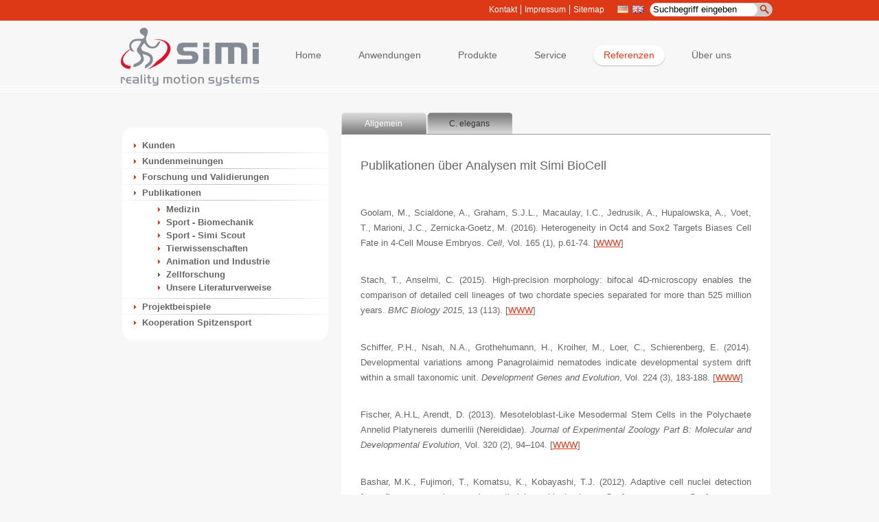

--- FILE ---
content_type: text/html;charset=utf-8
request_url: http://www.simi.com/de/referenzen/publikationen/zellforschung.html?type=rss%27a%3D0%27a%3D0%27a%3D0%27%27
body_size: 11792
content:
<!DOCTYPE html>
<html lang="de-DE" xmlns="http://www.w3.org/1999/xhtml">
<head><script src="https://cookie.newego.de/app.js?apiKey=683bb695b80eae96544073479f334f88eada3356d92def6f&amp;domain=e411ada" referrerpolicy="origin"></script>

<meta charset="utf-8">
<!-- 
	Konzept, Design und technische Umsetzung - TechDivision GmbH - www.techdivision.com

	This website is powered by TYPO3 - inspiring people to share!
	TYPO3 is a free open source Content Management Framework initially created by Kasper Skaarhoj and licensed under GNU/GPL.
	TYPO3 is copyright 1998-2015 of Kasper Skaarhoj. Extensions are copyright of their respective owners.
	Information and contribution at http://typo3.org/
-->

<base href="http://www.simi.com/">

<title>Publikationen über Analysen mit Simi BioCell</title>
<meta name="generator" content="TYPO3 4.5 CMS">

<link rel="stylesheet" type="text/css" href="typo3temp/stylesheet_0cfd44f497.css?1734606573" media="all">
<link rel="stylesheet" type="text/css" href="typo3conf/ext/simi_theme/res/global/css/central.css?1395336709" media="all">
<link rel="stylesheet" type="text/css" href="http://fonts.googleapis.com/css?family=Cantata One" media="all">



<script src="typo3conf/ext/simi_theme/res/global/js/global.js?1336228778" type="text/javascript"></script>
<script src="typo3temp/javascript_93077bb238.js?1290170920" type="text/javascript"></script>


<script data-ccm-loader-src="https://www.googletagmanager.com/gtag/js?id=G-653C00Z0V8" type="text/x-ccm-loader"></script>
	<script src="typo3conf/ext/simi_theme/res/global/js/googleanalytics.js?1687954470" type="text/x-ccm-loader"></script>
<script src="typo3conf/ext/evo_jqtabs/res/js/jquery-1.3.2.min.js"></script>
<script src="typo3conf/ext/evo_jqtabs/res/js/jquery-ui-1.7.2.custom.min.js"></script>
</head>
<body>

<!-- TYPO3SEARCH_begin -->
  	<div class="wrapper">
    <div id="topnav">
      <div class="content">
          <div class="fright">
              <div class="servicenav"><ul id="nav-left"><li class="first"><a href="de/ueber-uns/kontakt.html?type=rss%C3%AF%C2%BF%C2%BD..." title="Kontakt"  >Kontakt</a></li><li><a href="de/ueber-uns/impressum.html?type=rss%C3%AF%C2%BF%C2%BD..." title="Impressum"  >Impressum</a></li><li><a href="de/sitemap.html?type=rss%C3%AF%C2%BF%C2%BD..." title="Sitemap"  >Sitemap</a></li></ul></div>
              <div class="languagenav"><a href="de/referenzen/publikationen/zellforschung.html?type=rss%C3%AF%C2%BF%C2%BD..." ><img src="typo3conf/ext/simi_theme/res/global/images/de-a.jpg" alt="Deutsch-active" /></a><a href="en/references/publications/cell-research.html?type=rss%C3%AF%C2%BF%C2%BD..." ><img src="typo3conf/ext/simi_theme/res/global/images/en.jpg" title="This page in English" alt="English" /></a></div>
              <div class="srch">
                          <form action="sonderseiten/suchen.html" method="post">
                              <fieldset>
                                <input type="hidden" value="0" name="tx_indexedsearch[_sections]" />
                                <input type="hidden" value="0" name="tx_indexedsearch[pointer]" />
                                <input type="hidden" value="0" name="tx_indexedsearch[ext]" />
                                <input id="tx-indexedsearch-selectbox-lang" class="txtBox" type="hidden" value="###ACTLANG###" name="tx_indexedsearch[lang]" />
                                <input name="tx_indexedsearch[sword]" type="text" class="txtBox" value="Suchbegriff eingeben" onFocus="getFocus(this);" onBlur="loseFocus(this);" />
                                <input name="" value="" type="submit" class="txtBtn" />
                              </fieldset>
                           </form>
                </div>
            </div>
        </div>
    </div>
    <div class="page">


    	<header id="nav-wrapper">
        	<div class="wrapper-969">
        <div id="logo">
        <a href="de/home.html?type=rss%C3%AF%C2%BF%C2%BD..." title="Simi Logo"><img src="typo3conf/ext/simi_theme/res/global/images/simi_logo.png" width="222" height="85" alt="Simi Logo" title="www.simi.com" /></a>
        </div>
      <div id="nav">
        <!-- skiplink anchor: navigation -->
        <a id="navigation" name="navigation"></a>
        <nav class="hlist">
          <!-- main navigation: horizontal list -->
          <ul><li><a href="de/home.html?type=rss%C3%AF%C2%BF%C2%BD..." title="Home"  ><span>Home</span></a></li><li><a href="de/anwendungen.html?type=rss%C3%AF%C2%BF%C2%BD..." title="Anwendungen"  ><span>Anwendungen</span></a></li><li><a href="de/produkte.html?type=rss%C3%AF%C2%BF%C2%BD..." title="Produkte"  ><span>Produkte</span></a></li><li><a href="de/service.html?type=rss%C3%AF%C2%BF%C2%BD..." title="Service"  ><span>Service</span></a></li><li class="active"><a href="de/referenzen.html?type=rss%C3%AF%C2%BF%C2%BD..." title="Unsere Referenzen"  class="active"><span>Referenzen</span></a></li><li><a href="de/ueber-uns/mission-und-geschichte.html?type=rss%C3%AF%C2%BF%C2%BD..." title="Über uns"  ><span>Über uns</span></a></li></ul>
        </nav>
      </div>
      	</div>
      </header>





      <div id="teaser">
      <div class="content">
        
        </div>
      </div>


      <section id="main">
      	<div class="wrapper-969 padding12l">

        <div id="col1">
          <div id="col1_content" class="clearfix">

              <!-- add your content here -->

           <aside>
            <div class="box302">
            	<ul id="sub-menu"><li><a href="de/referenzen/kunden/simi-motion.html?type=rss%C3%AF%C2%BF%C2%BD..."  >Kunden</a></li><li><a href="de/referenzen/kundenmeinungen.html?type=rss%C3%AF%C2%BF%C2%BD..."  >Kundenmeinungen</a></li><li><a href="de/referenzen/forschung-und-validierungen.html?type=rss%C3%AF%C2%BF%C2%BD..."  >Forschung und Validierungen</a></li><li class="current"><a href="de/referenzen/publikationen.html?type=rss%C3%AF%C2%BF%C2%BD..."  >Publikationen</a><ul><li><a href="de/referenzen/publikationen/medizin.html?type=rss%C3%AF%C2%BF%C2%BD..."  >Medizin</a></li><li><a href="de/referenzen/publikationen/sport-biomechanik.html?type=rss%C3%AF%C2%BF%C2%BD..."  >Sport - Biomechanik</a></li><li><a href="de/referenzen/publikationen/sport-simi-scout.html?type=rss%C3%AF%C2%BF%C2%BD..."  >Sport - Simi Scout</a></li><li><a href="de/referenzen/publikationen/tierwissenschaften.html?type=rss%C3%AF%C2%BF%C2%BD..."  >Tierwissenschaften</a></li><li><a href="de/referenzen/publikationen/animation-und-industrie.html?type=rss%C3%AF%C2%BF%C2%BD..."  >Animation und Industrie</a></li><li class="active"><a href="de/referenzen/publikationen/zellforschung.html?type=rss%C3%AF%C2%BF%C2%BD..."  >Zellforschung</a></li><li><a href="de/referenzen/publikationen/unsere-literaturverweise.html?type=rss%C3%AF%C2%BF%C2%BD..."  >Unsere Literaturverweise</a></li></ul></li><li><a href="de/referenzen/projektbeispiele.html?type=rss%C3%AF%C2%BF%C2%BD..."  >Projektbeispiele</a></li><li class="last"><a href="de/referenzen/kooperation-spitzensport.html?type=rss%C3%AF%C2%BF%C2%BD..."  >Kooperation Spitzensport</a></li></ul>

            <!-- Do not delete-->
            <div class="adjust">&nbsp;</div>
            <!-- Do not delete-->
            </div>

            <div class="center">
            	
            </div>

           </aside>

          </div>
        </div>


        <div id="col3">
          <div id="col3_content" class="clearfix">
			<section>
              <!-- add your content here -->
              
	<!--  CONTENT ELEMENT, uid:1494/list [begin] -->
		
		<!--  Plugin inserted: [begin] -->
			

		<script type="text/javascript">
		$(document).ready(function() {
			$("a.jqtabshref-0").each(function () {
				href = $(this).attr("href");
				arr = href.split("#")
				if (arr[1])
					$(this).attr("href", "#"+arr[1]);
			});
			$("#jqtabs-0").tabs({ selected: 0 });
		});
		</script>
		


<div id="jqtabs-0">
	<ul>
	
		<li>
			<a id ="jqtabuid-1496-0" class="jqtabshref-0" href="de/referenzen/publikationen/zellforschung.html?type=rss%C3%AF%C2%BF%C2%BD...&amp;cHash=f7b16fc52ca0b7c8b07a324514156bff#jqtabs-1496-0">Allgemein</a>
		</li>
	
		<li>
			<a id ="jqtabuid-1495-0" class="jqtabshref-0" href="de/referenzen/publikationen/zellforschung.html?type=rss%C3%AF%C2%BF%C2%BD...&amp;cHash=f7b16fc52ca0b7c8b07a324514156bff#jqtabs-1495-0">C. elegans</a>
		</li>
	
	</ul>
	
<div id="jqtabs-1496-0">
	<div>
	<!--  CONTENT ELEMENT, uid:1496/shortcut [begin] -->
		<div id="c1496" class="csc-default" >
		<!--  Inclusion of other records (by reference): [begin] -->
			
	<!--  CONTENT ELEMENT, uid:1565/text [begin] -->
		<div id="c1565" class="csc-default" >
		<!--  Text: [begin] -->
			<h3>Publikationen über Analysen mit Simi BioCell</h3>
<p class="bodytext">&nbsp;</p>
<p class="bodytext">Goolam, M., Scialdone, A., Graham, S.J.L., Macaulay, I.C., Jedrusik, A., Hupalowska, A., Voet, T., Marioni, J.C., Zernicka-Goetz, M. (2016). Heterogeneity in Oct4 and Sox2 Targets Biases Cell Fate in 4-Cell Mouse Embryos. <i>Cell</i>, Vol. 165 (1), p.61-74. [<a href="http://www.sciencedirect.com/science/article/pii/S0092867416300617" target="_blank" class="external-link-new-window" >WWW</a>] </p>
<p class="bodytext">&nbsp;</p>
<p class="bodytext">Stach, T., Anselmi, C. (2015). High-precision morphology: bifocal 4D-microscopy enables the comparison of detailed cell lineages of two chordate species separated for more than 525 million years. <i>BMC Biology 2015</i>, 13 (113). [<a href="http://bmcbiol.biomedcentral.com/articles/10.1186/s12915-015-0218-1" target="_blank" class="external-link-new-window" >WWW</a>] </p>
<p class="bodytext">&nbsp;</p>
<p class="bodytext">Schiffer, P.H., Nsah, N.A., Grothehumann, H., Kroiher, M., Loer, C., Schierenberg, E. (2014). Developmental variations among Panagrolaimid nematodes indicate developmental system drift within a small taxonomic unit. <i>Development Genes and Evolution</i>, Vol. 224 (3), 183-188. [<a href="http://link.springer.com/article/10.1007/s00427-014-0471-2" target="_blank" class="external-link-new-window" >WWW</a>] </p>
<p class="bodytext">&nbsp;</p>
<p class="bodytext">Fischer, A.H.L, Arendt, D. (2013). Mesoteloblast-Like Mesodermal Stem Cells in the Polychaete Annelid Platynereis dumerilii (Nereididae). <i>Journal of Experimental Zoology Part B: Molecular and Developmental Evolution</i>, Vol. 320 (2), 94–104. [<a href="http://onlinelibrary.wiley.com/doi/10.1002/jez.b.22486/abstract;jsessionid=B49EF696B728375DE7DB6C8A15A192DA.f02t02?userIsAuthenticated=false&amp;deniedAccessCustomisedMessage=" target="_blank" class="external-link-new-window" >WWW</a>] </p>
<p class="bodytext">&nbsp;</p>
<p class="bodytext">Bashar, M.K., Fujimori, T., Komatsu, K., Kobayashi, T.J. (2012). Adaptive cell nuclei detection from fluorescence images by optimizing object sizes. <i>Conference paper: Conference on Biomedical Engineering and Sciences (IECBES 2012)</i>. [<a href="http://ieeexplore.ieee.org/xpl/login.jsp?tp=&amp;arnumber=6498044&amp;url=http%3A%2F%2Fieeexplore.ieee.org%2Fxpls%2Fabs_all.jsp%3Farnumber%3D6498044" target="_blank" class="external-link-new-window" >WWW</a>] </p>
<p class="bodytext">&nbsp;</p>
<p class="bodytext">Bashar, M.K., Fujimori, T., Komatsu, K., Kobayashi, T.J. (2012). Automatic Extraction of Nuclei Centroids of Mouse Embryonic Cells from Fluorescence Microscopy Images. <i>PLoS ONE</i>, 7(5). [<a href="http://journals.plos.org/plosone/article?id=10.1371/journal.pone.0035550" target="_blank" class="external-link-new-window" >WWW</a>]</p>
<p class="bodytext">&nbsp;</p>
<p class="bodytext">Bashar, M.K., Fujimori, T., Komatsu, K., Kobayashi, T.J. (2012). Improving the detection of cell centroids from fluorescence images by adaptive filtering. <i>Conference paper: 7th International Conference on Electrical &amp; Computer Engineering (ICECE 2012).</i> [<a href="http://ieeexplore.ieee.org/xpl/login.jsp?tp=&amp;arnumber=6471534&amp;url=http%3A%2F%2Fieeexplore.ieee.org%2Fxpls%2Fabs_all.jsp%3Farnumber%3D6471534" target="_blank" class="external-link-new-window" >WWW</a>]</p>
<p class="bodytext">&nbsp;</p>
<p class="bodytext">Bischoff, M. (2012). Lamellipodia-based migrations of larval epithelial cells are required for normal closure of the adult epidermis of Drosophila. <i>Developmental Biology</i>, Vol. 363 (1), 179-190. [<a href="http://www.sciencedirect.com/science/article/pii/S0012160611014539" target="_blank" class="external-link-new-window" >WWW</a>]</p>
<p class="bodytext">&nbsp;</p>
<p class="bodytext">Claudiu A. Giurumescu, Sukryool Kang, Thomas A. Planchon, Eric Betzig, Joshua Bloomekatz, Deborah Yelon, Pamela Cosman, Andrew D. Chisholm (2012). Quantitative semi-automated analysis of morphogenesis with single-cell resolution in complex embryos. <i>Development 2012</i> (139), 4271-4279. [<a href="http://dev.biologists.org/content/139/22/4271.short" target="_blank" class="external-link-new-window" >WWW</a>]</p>
<p class="bodytext">&nbsp;</p>
<p class="bodytext">Pennerstorfer, M., Scholtz, G. (2012). Early cleavage in Phoronis muelleri (Phoronida) displays spiral features. <i>Evolution &amp; Development</i>, Vol. 14 (6), 484–500. [<a href="http://onlinelibrary.wiley.com/doi/10.1111/ede.12002/abstract?systemMessage=Wiley+Online+Library+and+related+systems+will+have+3+hours+of+downtime+on+Saturday+12th+September+2015+from+10%3A00-13%3A00+BST+%2F+05%3A00-08%3A00+EDT+%2F+17%3A00-20%3A00+SGT+for+essential+maintenance.++Apologies+for+the+inconvenience.&amp;userIsAuthenticated=false&amp;deniedAccessCustomisedMessage=" target="_blank" class="external-link-new-window" >WWW</a>]</p>
<p class="bodytext">&nbsp;</p>
<p class="bodytext">Alwes, F., Hinchen, B., Extavour, C.G. (2011). Patterns of cell lineage, movement, and migration from germ layer specification to gastrulation in the amphipod crustacean Parhyale hawaiensis. <i>Developmental Biology</i>, Vol. 359 (1), 110-123. [<a href="http://www.sciencedirect.com/science/article/pii/S001216061101147X" target="_blank" class="external-link-new-window" >WWW</a>]</p>
<p class="bodytext">&nbsp;</p>
<p class="bodytext">Viveiros, R., Hutter, H., Moerman, D.G. (2011). Membrane extensions are associated with proper anterior migration of muscle cells during Caenorhabditis elegans embryogenesis. <i>Developmental Biology</i>, Vol. 358 (1), 189-200. [<a href="http://www.sciencedirect.com/science/article/pii/S0012160611011444" target="_blank" class="external-link-new-window" >WWW</a>]</p>
<p class="bodytext">&nbsp;</p>
<p class="bodytext">Schnabel, R. (2010). Quantitative 4D-Mikroskopie: Bioinformatische zelluläre Verhaltensbiologie. <i>BIOspektrum</i>, 6-2010, 644-647. [<a href="http://www.biospektrum.de/blatt/d_bs_pdf&amp;_id=1047108" target="_blank" class="external-link-new-window" >WWW</a>]</p>
<p class="bodytext">&nbsp;</p>
<p class="bodytext">Cabello, J., Neukomm, L.J., Günesdogan, U., Burkart, K., Charette, S.J., Lochnit, G., Hengartner, M.O. &amp; Schnabel, R. (2010). The Wnt Pathway Controls Cell Death Engulfment, Spindle Orientation, and Migration through CED-10/Rac. <i>PLoS Biology, </i>8 (2) e1000297.</p>
<p class="bodytext">&nbsp;</p>
<p class="bodytext">Jedrusik, A., Bruce, A.W., Tan, M.H., Leong, D.E., Skamagki, M., Yao, M. &amp; Zernicka-Goetz, M. (2010). Maternally and zygotically provided Cdx2 have novel and critical roles for early development of the mouse embryo. <i>Developmental Biology, </i>344 (1) 66-78.</p>
<p class="bodytext">&nbsp;</p>
<p class="bodytext">Morris, S.A., Teo, R.T.Y., Li, H., Robson, P., Glover, D.M. &amp; Zernicka-Goetz, M. (2010). Origin and formation of the first two distinct cell types of the inner cell mass in the mouse embryo, <i>PNAS, </i>107 (14) 6364-6369. </p>
<p class="bodytext">&nbsp;</p>
<p class="bodytext">Biscoff, M. &amp; Cseresnyes, Z. (2009). Cell rearrangements, cell divisions and cell death in a migrating epithelial sheet in the abdomen of Drosophila. <i>Development</i>, 136, 2403-2411.</p>
<p class="bodytext">&nbsp;</p>
<p class="bodytext">Schulze, J. &amp; Schierenberg, E. (2009). Embryogenesis of Romanomermis culicivorax: an alternative way to construct a nematode. <i>Dev Biology, </i>334, 10-21.</p>
<p class="bodytext">&nbsp;</p>
<p class="bodytext">Willems, M., Egger, B., Wolff, C., Mouton, S., Houthoofd, W., Fonderie, P., Couvreur, M., Artois, T. &amp; Borgonie, G. (2009). Embryonic origins of hull cells in the flatworm Macrostomum lignano through cell lineage analysis: developmental and phylogenetic implications. <i>Dev Genes Evol, </i>219, 409-417.</p>
<p class="bodytext">&nbsp;</p>
<p class="bodytext">Biscoff, M., Parfitt, D-E. &amp; Zemicka-Goetz, M. (2008). Formation of the embryonic-abembryonic axis of the mouse blastocyst: relationships between orientation of early cleavage divisions and pattern of symmetric/asymmetric divisions. <i>Development, </i>135, 953-962.</p>
<p class="bodytext">&nbsp;</p>
<p class="bodytext">Houthoofd, W., Willems, M., Jacobsen, K., Coomans, A. &amp; Borgonie, G. (2008). The embryonic cell lineage of the nematode Rhabditophanes sp. <i>Int J Dev Biol, </i>52, 963-967.</p>
<p class="bodytext">&nbsp;</p>
<p class="bodytext">Jedrusik, A., Parfitt, D.-E., Guo, G., Skamagki, M., Grabarek, J.B., Johnson, M.H., Robson, P. &amp; Zernicka-Goetz, M. (2008). Role of Cdx2 and cell polarity in cell allocation and specification of trophectoderm and inner cell mass in the mouse embryo. <i>Genes &amp; Development. </i>22, 2692–2706. </p>
<p class="bodytext">&nbsp;</p>
<p class="bodytext">Ninkovic, J., Stigloher, C., Lillesaar, C. &amp; Bally-Cuif, L. (2008). Gsk3β/PKA and Gli1 regulate the maintenance of neural progenitors at the midbrain-hindbrain boundary in concert with E(Spl) factor activity. <i>Development, </i>135, 3137-3148. </p>
<p class="bodytext">&nbsp;</p>
<p class="bodytext">Ravin, R., Hoeppner, D., Munno, D., Carmel, L., Sullivan, J., Levitt, D., Miller, J., Athaide, C., Panchision, D. &amp; McKay, R. (2008). Potency and Fate Specification in CNS Stem Cell Populations In Vitro. <i>Cell Stem Cell, </i>3 (6) 670-680.</p>
<p class="bodytext">&nbsp;</p>
<p class="bodytext">Schulze, J. &amp; Schierenberg, E. (2008). Cellular pattern formation, establishment of polarity and segregation of colored cytoplasm in embryos of the nematode Romanomermis culicivorax. <i>Developmental Biology, </i>315, 426-436.</p>
<p class="bodytext">&nbsp;</p>
<p class="bodytext">Stach, T., Winter, J., Bouquet, J.-M., Chourrout, D. &amp; Schnabel, R. (2008). Embryology of a planktonic tunicate reveals traces of sessility. <i>PNAS, </i>105 (20) 7229-7234.</p>
<p class="bodytext">&nbsp;</p>
<p class="bodytext">Von Hilchen, C.M., Beckervordersandforth, R.M., Rickert, C., Technau, G.M. &amp; Altenhein, B. (2008). Identity, origin, and migration of peripheral glial cells in the Drosophila embryo. <i>Mechanisms of Development, </i>125, 337-352. </p>
<p class="bodytext">&nbsp;</p>
<p class="bodytext">Hejnol, A., Schnabel, R. &amp; Scholtz, G. (2006). A 4D-microscopic analysis of the germ band in the isopod crustacean Porcellio scaber (Malacostraca, Peracarida)—developmental and phylogenetic implications. <i>Dev Genes Evol, </i>216, 755-767.</p>
<p class="bodytext">&nbsp;</p>
<p class="bodytext">Houthoofd, W., Willems, M., Vangestel, S., Mertens, C., Bert, W. &amp; Borgonie, G. (2006). Different roads to form the same gut in nematodes. <i>Evol. Dev. </i>8 (4) 362-369.</p>
<p class="bodytext">&nbsp;</p>
<p class="bodytext">Wolff, C. &amp; Scholtz, G. (2006). Cell lineage analysis of the mandibular segment of the amphipod Orchestia cavimana reveals that the crustacean paragnaths are sternal outgrowths and not limbs. <i>Frontiers in Zoology, </i>3 (19) DOI; 10.1038/cdd.2010.3</p>
<p class="bodytext">&nbsp;</p>
<p class="bodytext">Hejnol, A. &amp; Schnabel, R. (2005). The eutardigrade Thulinia stephaniae has an indeterminate development and the potential to regulate early blastomere ablations. <i>Development, </i>132, 1349-1361. </p>
<p class="bodytext">&nbsp;</p>
<p class="bodytext">Braun, V., Azevedo, R.B.R., Gumbel, M., Agapow, P.-M., Leroi, A.M. &amp; Meinzer, H.-P. (2003). ALES: cell lineage analysis and mapping of developmental events. <i>Bioinformatics, </i>19 (7) 851-858.</p>
<p class="bodytext">&nbsp;</p>
<p class="bodytext">Houthoofd, W., Jacobsen, K., Mertens, C., Vangestel, S., Coomans, A. &amp; Borgonie, G. (2003). Embryonic cell lineage of the marine nematode Pellioditis marina. <i>Developmental Biology, </i>258, 57-69.</p>
<p class="bodytext">&nbsp;</p>
<p class="bodytext">Urbach, R., Schnabel, R. &amp; Technau, G.M. (2003). The pattern of neuroblast formation, mitotic domains and proneural gene expression during early brain development in Drosophila. <i>Development. </i>130, 3589-3606.</p>
<p class="bodytext">&nbsp;</p>
<p class="bodytext">Schnabel, R. (1999). Biology in pictures: a question of fate. <i>Curr. Biol, </i>12, R543.</p>
<p class="bodytext">&nbsp;</p>
<p class="bodytext">Dolinski, C., Borgonie, G., Schnabel, R. &amp; Baldwin, J.G. (1998). Buccal capsule development as a consideration for phylogenetic analysis of Rhabditida (Nemata)*. <i>Dev Genes Evol. </i>208, 495-503.</p>
<p class="bodytext">&nbsp;</p>
<p class="bodytext">Schnabel, R. &amp; Schnabel. H. (1997). Hox genes misled by local environments. <i>Nature, </i>385, 588-589.</p>
<p class="bodytext">&nbsp;</p>
<p class="bodytext">Braun, V., Gumbel, M., Leroi, A.M. &amp; Meinzer, H.-P. (2002). Proceedings of the 1st Computational Embryology Workshop. <i>German Cancer Research Center, Heidelberg. </i></p>
<p class="bodytext">&nbsp;</p>
<p class="bodytext">Borgonie, G., Jacobsen, K. &amp; Coomans, A. (2000). Embryonic lineage evolution in nematodes. <i>Nematology, </i>2, 1, 65-69.</p>
		<!--  Text: [end] -->
			</div>
	<!--  CONTENT ELEMENT, uid:1565/text [end] -->
		
		<!--  Inclusion of other records (by reference): [end] -->
			</div>
	<!--  CONTENT ELEMENT, uid:1496/shortcut [end] -->
		</div>
</div>

<div id="jqtabs-1495-0">
	<div>
	<!--  CONTENT ELEMENT, uid:1495/shortcut [begin] -->
		<div id="c1495" class="csc-default" >
		<!--  Inclusion of other records (by reference): [begin] -->
			
	<!--  CONTENT ELEMENT, uid:1562/text [begin] -->
		<div id="c1562" class="csc-default" >
		<!--  Text: [begin] -->
			<h3>Publikationen über Analysen des <span class="st">Caenorhabditis elegans</span> mit Simi BioCell</h3>
<p class="bodytext">&nbsp;</p>
<p class="bodytext">Ertl, I., Porta-de-la-Riva, M., Gómez-Orte, E., Rubio,K. Aristizábal-Corrales, D., Cornes, E., Fontrodona, L., Osteikietxea, X., Ayuso, C., Askjaer, P., Cabello, J., Cerón, J. (2016). Functional Interplay of Two Paralogs Encoding SWI/SNF Chromatin-Remodeling Accessory Subunits During Caenorhabditis elegans Development. <i>GENETICS</i>, Vol. 203 (1). [<a href="http://www.genetics.org/content/early/2016/01/04/genetics.115.183533" target="_blank" class="external-link-new-window" >WWW</a>]</p>
<p class="bodytext">&nbsp;</p>
<p class="bodytext">Pinto, S.M., Almendinger, J., Cabello, J., Hengartner, M.O. (2016). Loss of Acetylcholine Signaling Reduces Cell Clearance Deficiencies in Caenorhabditis elegans. <i>PLoS One</i>, 2016, 11(2). [<a href="http://journals.plos.org/plosone/article?id=10.1371%2Fjournal.pone.0149274" target="_blank" class="external-link-new-window" >WWW</a>]</p>
<p class="bodytext">&nbsp;</p>
<p class="bodytext">Müller, A., Winkler , J., Fiedler, F., Sastradihardja, T., Binder, C., Schnabel, R., Kungel, J., Rothemund, S., Hennig, C., Schöneberg, T., Prömel, S. (2015). Oriented Cell Division in the C. elegans Embryo Is Coordinated by G-Protein Signaling Dependent on the Adhesion GPCR LAT-1. <i>PLoS Genet</i> 11(10). [<a href="http://journals.plos.org/plosgenetics/article?id=10.1371/journal.pgen.1005624" target="_blank" class="external-link-new-window" >WWW</a>]</p>
<p class="bodytext">&nbsp;</p>
<p class="bodytext">Vidal, B.,&nbsp; Santella, A., Serrano-Saiz, E., Zhirong Bao, Chiou-Fen Chuang, Hobert, O. (2015). C. elegans SoxB genes are dispensable for embryonic neurogenesis but required for terminal differentiation of specific neuron types. <i>Development 2015</i> (142), 2464-2477. [<a href="http://dev.biologists.org/content/142/14/2464.short" target="_blank" class="external-link-new-window" >WWW</a>]</p>
<p class="bodytext">&nbsp;</p>
<p class="bodytext">Giurumescu, C.A., Chisholm, A.D. (2011). Cell Identification and Cell Lineage Analysis. <i>Methods in Cell Biology</i>, Vol. 106 (2011), 323-341. [<a href="http://www.ncbi.nlm.nih.gov/pmc/articles/PMC4410678/" target="_blank" class="external-link-new-window" >WWW</a>]</p>
<p class="bodytext">&nbsp;</p>
<p class="bodytext">González-Cabo, P., Bolinches-Amorós, A., Cabello, J., Ros, S., Moreno, S., Baylis, H.A., Palau, F., Vázquez-Manrique, R.P. (2011). Disruption of the ATP-binding Cassette B7 (ABTM-1/ABCB7) Induces Oxidative Stress and Premature Cell Death in Caenorhabditis elegans. <i>The Journal of Biological Chemistry</i> (286), 21304-21314. [<a href="http://www.jbc.org/content/286/24/21304.short" target="_blank" class="external-link-new-window" >WWW</a>]</p>
<p class="bodytext">&nbsp;</p>
<p class="bodytext">Nehme, R., Grote, P., Tomasi, T, Löser, S., Holzkamp, H., Schnabel, R. &amp; Conradt, B. (2010). <span lang="EN-GB">Transcriptional upregulation of both egl-1 BH3-only and ced-3 caspase is required for the death of the male-specific CEM neurons. Cell death regulation in C. elegans. <i>Cell Death and Differentiation, </i>17 (8) 1266-1276.</span></p>
<p class="bodytext"><span lang="EN-GB">&nbsp;</span></p>
<p class="bodytext"><span lang="EN-GB">Bertrand, V. &amp; Hobert, O. (2009). Linking asymmetric cell division to the terminal differentiation program of postmitotic neurons in C. elegans. </span><i>Dev Cell, </i>16 (4) 563-575.</p>
<p class="bodytext">&nbsp;</p>
<p class="bodytext">Lahl, V., Schulze, J. &amp; Schierenberg, E. (2009). <span lang="EN-GB">Differences in embryonic pattern formation between Caenorhabditis elegans and its close parthenogenetic relative Diploscapter coronatus. </span><i>Int J Dev Biol, </i>53, 507-515.</p>
<p class="bodytext">&nbsp;</p>
<p class="bodytext">Langenhan, T., Prömel, S., Mestek, L., Esmaeili, B., Waller-Evans, H., Hennig, C., Kohara, Y., Avery, L., Vakonakis, I., Schnabel, R. &amp; Russ, A.P. (2009). <span lang="EN-GB">Latrophilin signaling links anterior-posterior tissue polarity and oriented cell divisions in the C. elegans embryo. Dev Cell,&nbsp; </span>17 (4) 494-504.</p>
<p class="bodytext"><span lang="EN-GB">&nbsp;</span></p>
<p class="bodytext"><span lang="EN-GB">Meyvis, Y., Houthoofd, W., Visser, A., Borgonie, G., Gevaert, K., Vercruysse, J., Claerebout, E. &amp; Geldhof, P. (2009). Analysis of the translationally controlled tumour protein in the nematodes <i>Ostertagia ostertagi</i> and <i>Caenorhabditis elegans</i> suggests a pivotal role in egg production. </span><i>Int J Parasitol, </i>39 (11) 1205-1213. </p>
<p class="bodytext">&nbsp;</p>
<p class="bodytext">Moser, S.C., von Elsner, S., Büssing, I., Alpi, A., Schnabel, R. &amp; Gartner, A. (2009). <span lang="EN-GB">Functional Dissection of Caenorhabditis elegans CLK-2/ TEL2 Cell Cycle Defects during Embryogenesis and Germline Development. <i>PloS Genetics, </i>5, (4)</span><span lang="EN">:</span><span lang="EN"> e1000451.</span></p>
<p class="bodytext"><span lang="EN">&nbsp;</span></p>
<p class="bodytext"><span lang="EN-GB">Sarin, S., Antionio, C., Tursun, B. &amp; Hobert, O. (2009). The C. elegans Tailless/TLX transcription factor nhr-67 controls neuronal identity and left/right asymmetric fate diversification. </span><i>Development, </i>136, 2933-2944.</p>
<p class="bodytext">&nbsp;</p>
<p class="bodytext">Asencio, C., Navas, P., Cabello, J., Schnabel, R., Cypser, J.R., Johnson, T.E. &amp; Rodríguez-Aguilera, J.C. (2008). <span lang="EN-GB">Coenzyme Q supports distinct developmental processes in <i>Caenorhabditis elegans</i> . <i>Mechanisms of Ageing and Development, </i>130, 145-153.</span></p>
<p class="bodytext"><span lang="EN-GB">&nbsp;</span></p>
<p class="bodytext"><span lang="EN-GB">Ray, P., Schnabel, R. &amp; Okkema, P.G. (2008). Behavioral and synaptic defects in C. elegans lacking the NK-2 homeobox gene ceh-28. </span><i>Developmental Neurobiology, </i>68, 421-433. </p>
<p class="bodytext">&nbsp;</p>
<p class="bodytext">Smit, R.B., Schnabel, R. &amp; Gaudet, J. (2008). <span lang="EN-GB">The HLH-6 Transcription Factor Regulates C. elegans Pharyngeal Gland Development and Function. <i>PloS Genetics, </i>4 (10). </span></p>
<p class="bodytext"><span lang="EN-GB">&nbsp;</span></p>
<p class="bodytext"><span lang="EN-GB">Hamahashi, S.,<sup> </sup>Kitano, H. &amp; Onami, S.<sup> </sup>(2007). A system for measuring cell division patterns of early <i>Caenorhabditis elegans</i> embryos by using image processing and object tracking. </span><i>Syst Comp Jpn, </i>38, (11) 12-24. </p>
<p class="bodytext">&nbsp;</p>
<p class="bodytext"><span lang="EN-GB">Hunt-Newbury, R. et al. (2007). High-Throughput In Vivo Analysis of Gene Expression in Caenorhabditis elegans. <i>PLoS Biology, </i>5 (9) e237.</span></p>
<p class="bodytext"><span lang="EN-GB">&nbsp;</span></p>
<p class="bodytext"><span lang="EN-GB">Tiraihi, A. &amp; Tiraihi, T. (2007). Early onset of regionalization in EMS lineage of <i>C. elegans</i> embryo: A quantitative study. </span><i>Biosystems, </i>90 (3) 676-686.</p>
<p class="bodytext">&nbsp;</p>
<p class="bodytext">Asencio, C., Rodríguez-Aguilera, J.C., Vázquez, R., Baylis, H., Cabello, J., Schnabel, R., Gavilán<sup>a. </sup><sup><span lang="EN-GB">Á. &amp;</span></sup><span lang="EN-GB"> Navas, P. (2006). Differential expression pattern of <i>coq-8</i> gene during development in <i>Caenorhabditis elegans</i>. <i>Gene Expr. Patterns, </i>6, 433-439.</span></p>
<p class="bodytext"><span lang="EN-GB">&nbsp;</span></p>
<p class="bodytext"><span lang="EN-GB">Biscoff, M., &amp; Schnabel, R. (2006). A Posterior Centre Establishes and Maintains Polarity of the Caenorhabditis elegans Embryo by a Wnt-Dependent Relay Mechanism. <i>PLoS Biology, </i>4 (12) e396.</span></p>
<p class="bodytext"><span lang="EN-GB">&nbsp;</span></p>
<p class="bodytext"><span lang="EN-GB">Biscoff, M., &amp; Schnabel, R. (2006). Global cell sorting is mediated by local cell–cell interactions in the C. elegans embryo. <i>Developmental Biology, </i>294, 432-444.</span></p>
<p class="bodytext"><span lang="EN-GB">&nbsp;</span></p>
<p class="bodytext"><span lang="EN-GB">Boyle, T.J., Bao, Z., Murray, J.I., Araya, C.L. &amp; Waterson, R.H. (2006). AceTree: a tool for visual analysis of Caenorhabditis elegans embryogenesis. <i>BMC Bioinformatics, </i>7, 275.</span></p>
<p class="bodytext"><span lang="EN-GB">&nbsp;</span></p>
<p class="bodytext"><span lang="EN-GB">Murray</span><span lang="EN-GB">, J.I., Bao, Z., Boyle, T.J. &amp; Waterson, R.H. (2006). The lineaging of fluorescently-labeled <i>Caenorhabditis elegans</i> embryos with StarryNite and AceTree. <i>Nature Protocols, </i>1, 1468-1476.</span></p>
<p class="bodytext"><span lang="EN-GB">&nbsp;</span></p>
<p class="bodytext"><span lang="EN-GB">Schnabel, R., Bischoff, M., Hintze, A., Schulz, A.K., Hejnol, A., Meinhardt, H. &amp; Hutter, H. (2006), Fate dependent global cell sorting in the C. elegans embryo defines a new mechanism for pattern formation. </span><i>Developmental Biology, </i>294, 418-431.</p>
<p class="bodytext">&nbsp;</p>
<p class="bodytext"><span lang="EN-GB">Bao, Z., Murray, J.I., Boyle, T., Ooi, S.L., Sandel, M.J. &amp; Waterston, R.H. (2005). Automated cell lineage tracing in Caenorhabditis elegans. <i>PNAS, </i>103 (8) 2707-2712.</span></p>
<p class="bodytext"><span lang="EN-GB">&nbsp;</span></p>
<p class="bodytext"><span lang="EN-GB">Gavilán, A., Asencio, C., Cabello, J., Rodríguez-Aguilera, J.C., Schnabel, R. &amp; Navas, P. (2005). C. elegans knockouts in ubiquinone biosynthesis genes result in different phenotypes during larval development. <i>Biofactors, </i>25, 21-29.</span></p>
<p class="bodytext"><span lang="EN-GB">&nbsp;</span></p>
<p class="bodytext"><span lang="EN-GB">Hamahashi, S., Onami, S. &amp; Kitano, H. (2005). Detection of nuclei in 4D Nomarski DIC microscope images of early Caenorhabditis elegans embryos using local image entropy and object tracking. </span><i>BMC Bioinformatics. </i>24 (6) 125.</p>
<p class="bodytext">&nbsp;</p>
<p class="bodytext">Kinchen, J.M, Cabello, J., Klingele, D., Wong, K., Feichtinger, R., Schnabel, H., Schnabel, R. &amp; Hengartner, M.O. (2005). <span lang="EN-GB">Two pathways converge at CED-10 to mediate actin rearrangement and corpse removal in C. elegans. </span><i>Nature, </i>434, 93-99.</p>
<p class="bodytext">&nbsp;</p>
<p class="bodytext">Karabinos, A., Büssing, I., Schulz, E., Wan, J., Weber, K. &amp; Schnabel, R. (2003). <span lang="EN-GB">Functional analysis of the single calmodulin gene in the nematode C. elegans by RNA interference and 4-D microscopy. <i>European J. Cell Biology, </i>82, 557-583.</span></p>
<p class="bodytext"><span lang="EN-GB">&nbsp;</span></p>
<p class="bodytext"><span lang="EN-GB">Clucas, C., Cabello, J., Büssing, I., Schnabel, R. &amp; Johnstone, I.L. (2002). Oncogenic potential of a C.elegans cdc25 gene is demonstrated by a gain-offunction allele. <i>EMBO J., </i>21, 665-674.</span></p>
<p class="bodytext"><span lang="EN-GB">&nbsp;</span></p>
<p class="bodytext"><span lang="EN-GB">Ginzburg, V.E., Roy, P.J. &amp; Culotti, J.G. (2002). Semaphorin 1a and semaphorin 1b are required for correct epidermal cell positioning and adhesion during morphogenesis in C. elegans. <i>Development, </i>129, 2065-2078.</span></p>
<p class="bodytext"><span lang="EN-GB">&nbsp;</span></p>
<p class="bodytext"><span lang="EN-GB">Hope, I.A., Mounsey, A., Bauer, P. &amp; Aslam, S. (2002). The forkhead gene family of <i>Caenorhabditis elegans</i>. <i>Gene, </i>30 (304) 43-55.</span></p>
<p class="bodytext"><span lang="EN-GB">&nbsp;</span></p>
<p class="bodytext"><span lang="EN-GB">Hoeppner, D.J., Hengartner, M.O. &amp; Schnabel, R. (2001). Engulfment genes cooperate with ced-3 to promote cell death in Caenorhabditis elegans. <i>Nature, </i>412, 202-206.</span></p>
<p class="bodytext"><span lang="EN-GB">&nbsp;</span></p>
<p class="bodytext"><span lang="EN-GB">Dantonel, J.-C., Quintin, S., Lakatos, L., Labouesse, M. &amp; Tora, L. (2000). TBP-like Factor Is Required for Embryonic RNA Polymerase II Transcription in C. elegans. </span><i>Molecular Cell,&nbsp; </i>6, 715-722.</p>
<p class="bodytext">&nbsp;</p>
<p class="bodytext">Brunschwig, K., Wittmann, C., Schnabel, R., Bürglin, T.R., Tobler, H. &amp; Müller, F. (1999). <span lang="EN-GB">Anterior organization of the Caenorhabditis elegans embryo by the labial-like Hox gene ceh-13. <i>Development, </i>128, 1537-1546.</span></p>
<p class="bodytext"><span lang="EN-GB">&nbsp;</span></p>
<p class="bodytext"><span lang="EN-GB">Horner, M.A., Quintin, S., Domeier, M.E, Kimble, J., Labouesse, M. &amp; Mango, S.E. (1998). pha-4, an HNF-3 homolog, specifies pharyngeal organ identity in Caenorhabditis elegans. <i>Genes &amp; Development, </i>12, 1947-1952.</span></p>
<p class="bodytext"><span lang="EN-GB">&nbsp;</span></p>
<p class="bodytext"><span lang="EN-GB">Kaletta, T., Schnabel, H. &amp; Schnabel, R. (1997). Binary specification of the embryonic lineage in Caenorhabditis elegans. <i>Nature, </i>390, 294-298.</span></p>
<p class="bodytext"><span lang="EN-GB">&nbsp;</span></p>
<p class="bodytext"><span lang="EN-GB">Schnabel, R., Hutter, H.,Moerman, D. &amp; Schnabel, H. (1997). Assessing Normal Embryogenesis in Caenorhabditis elegans Using a 4D Microscope: Variability of Development and Regional Specification. <i>Development Biology, </i>184, 234-265.</span></p>
<p class="bodytext"><span lang="EN-GB">Mohadessi, S. (2003). Design and implementation of a MovieComponent for extension of ALES based on the existing CellO-Framework. <i>mbi Technical report.</i></span></p>
<p class="bodytext"><i><span lang="EN-GB">&nbsp;</span></i></p>
<p class="bodytext"><span lang="EN-GB">Schnabel, R. (1999). Microscopy in C. elegans.<b> </b>A Practical Approach</span>. <i>I.A. Hope, ed. </i>119-141. </p>
		<!--  Text: [end] -->
			</div>
	<!--  CONTENT ELEMENT, uid:1562/text [end] -->
		
		<!--  Inclusion of other records (by reference): [end] -->
			</div>
	<!--  CONTENT ELEMENT, uid:1495/shortcut [end] -->
		</div>
</div>

</div>

		<!--  Plugin inserted: [end] -->
			
	<!--  CONTENT ELEMENT, uid:1494/list [end] -->
		

            </section>
          </div>
          <!-- IE Column Clearing -->
          <div id="ie_clearing"> &#160; </div>
        </div>
        </div>
      </section>

    </div>


    <!-- IMPORTANT!!! Do not delete the "push" div within comments-->
     <div class="push"></div>
    <!-- IMPORTANT!!! Do not delete the "push" div within comments-->


    </div>


          <footer id="footer" class="footer">
            <div class="wrapper-969 float-clear">
              <div class="fleft">
              Simi Reality Motion Systems GmbH &copy; 2023
              </div>
<!--
              <div class="fright">
                <ul class="social-share">
                <li><a href="news/rss-feed.html?type=100"><img src="typo3conf/ext/simi_theme/res/global/images/icon-rss.jpg" alt="RSS" /></a></li>
                </ul>
              </div>
-->
            </div>
          </footer>

<!-- full skiplink functionality in webkit browsers -->
<script src="typo3conf/ext/td_yaml/res/core/js/yaml-focusfix.js" type="text/javascript"></script>

<!--TYPO3SEARCH_end-->




</body>
</html>